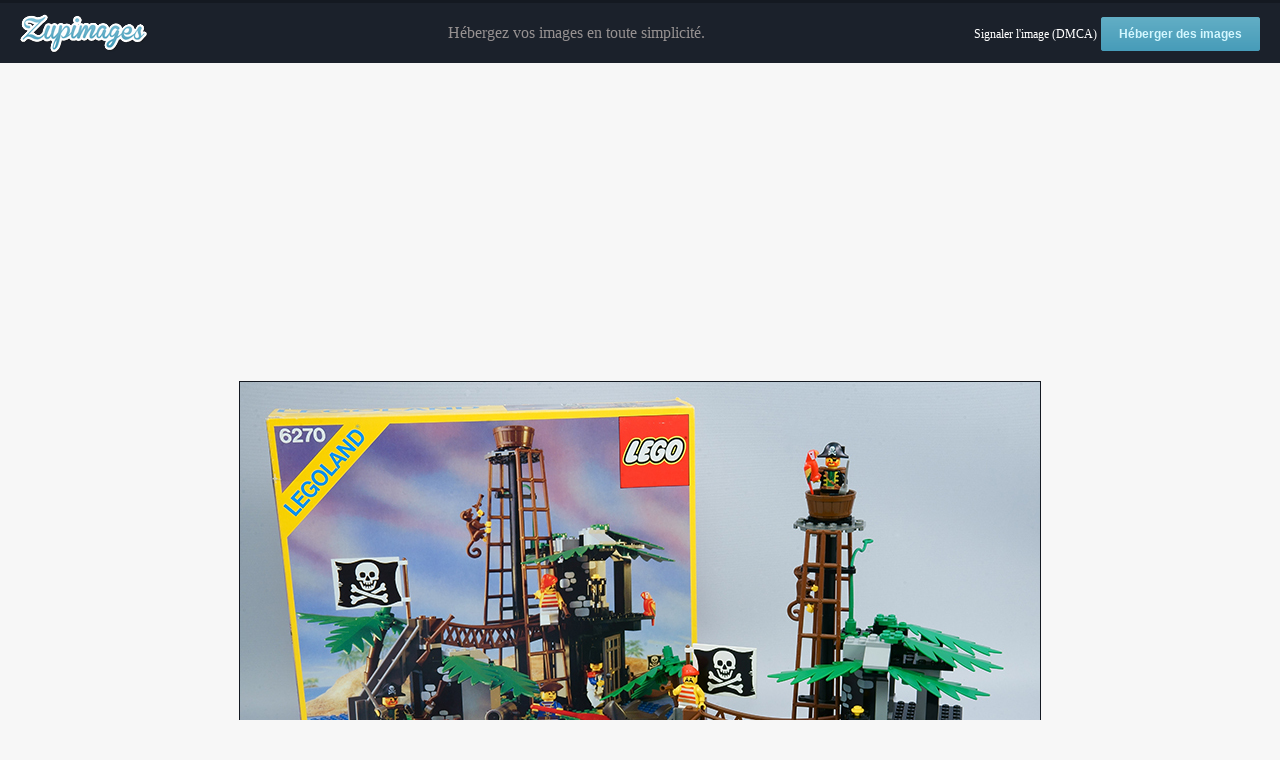

--- FILE ---
content_type: text/html; charset=utf-8
request_url: https://www.google.com/recaptcha/api2/aframe
body_size: 267
content:
<!DOCTYPE HTML><html><head><meta http-equiv="content-type" content="text/html; charset=UTF-8"></head><body><script nonce="3cB8l9lgoGCOfgLf3fYGfw">/** Anti-fraud and anti-abuse applications only. See google.com/recaptcha */ try{var clients={'sodar':'https://pagead2.googlesyndication.com/pagead/sodar?'};window.addEventListener("message",function(a){try{if(a.source===window.parent){var b=JSON.parse(a.data);var c=clients[b['id']];if(c){var d=document.createElement('img');d.src=c+b['params']+'&rc='+(localStorage.getItem("rc::a")?sessionStorage.getItem("rc::b"):"");window.document.body.appendChild(d);sessionStorage.setItem("rc::e",parseInt(sessionStorage.getItem("rc::e")||0)+1);localStorage.setItem("rc::h",'1768970797456');}}}catch(b){}});window.parent.postMessage("_grecaptcha_ready", "*");}catch(b){}</script></body></html>